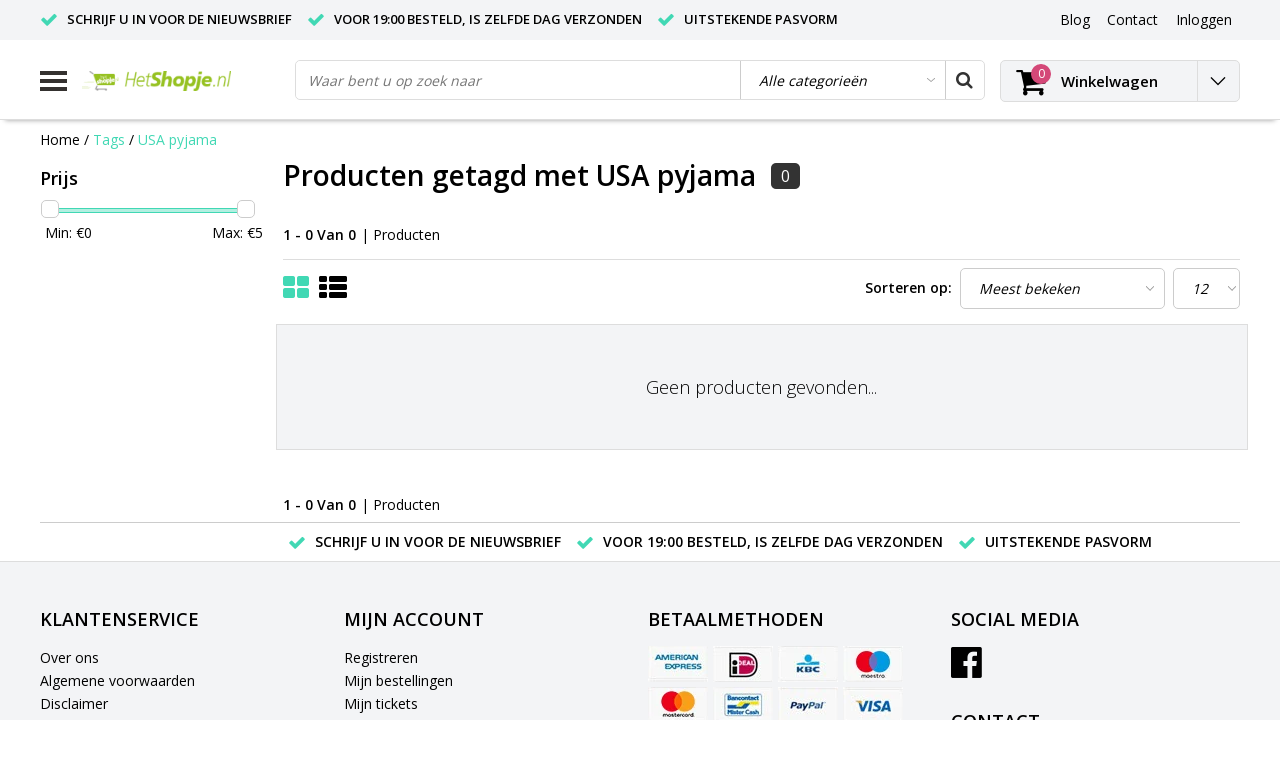

--- FILE ---
content_type: text/html;charset=utf-8
request_url: https://www.hetshopje.nl/tags/usa-pyjama/
body_size: 8568
content:
<!DOCTYPE html>
<html lang="nl">
  <head>
    <!--
    InStijl Media Ultimate Theme
    Theme by InStijl Media
    https://www.instijlmedia.nl
    
    If you are interested in our special offers or some customizaton, please contact us at info@instijlmedia.nl.
    -->
    <meta charset="utf-8"/>
<!-- [START] 'blocks/head.rain' -->
<!--

  (c) 2008-2026 Lightspeed Netherlands B.V.
  http://www.lightspeedhq.com
  Generated: 01-02-2026 @ 02:57:14

-->
<link rel="canonical" href="https://www.hetshopje.nl/tags/usa-pyjama/"/>
<link rel="alternate" href="https://www.hetshopje.nl/index.rss" type="application/rss+xml" title="Nieuwe producten"/>
<meta name="robots" content="noodp,noydir"/>
<meta name="google-site-verification" content="dl8dOLTVqpHlPFyenWmlrhIIhSk_J3j1GWE_Xdb5LyQ"/>
<meta property="og:url" content="https://www.hetshopje.nl/tags/usa-pyjama/?source=facebook"/>
<meta property="og:site_name" content="hetshopje.nl"/>
<meta property="og:title" content="USA pyjama"/>
<meta property="og:description" content="Bij ons kunt u terecht voor de leukste, pyjama&#039;s, rompers, boxershort en hebben de scherpste aanbiedingen voor nutrilon en speelgoed"/>
<script>
<!-- Global site tag (gtag.js) - Google Ads: 764809566 -->
<script async src="https://www.googletagmanager.com/gtag/js?id=AW-764809566"></script>
<script>
    window.dataLayer = window.dataLayer || [];
    function gtag(){dataLayer.push(arguments);}
    gtag('js', new Date());

    gtag('config', 'AW-764809566');
</script>

</script>
<!--[if lt IE 9]>
<script src="https://cdn.webshopapp.com/assets/html5shiv.js?2025-02-20"></script>
<![endif]-->
<!-- [END] 'blocks/head.rain' -->
        <title>USA pyjama | hetshopje.nl</title>
    <meta name="description" content="Bij ons kunt u terecht voor de leukste, pyjama&#039;s, rompers, boxershort en hebben de scherpste aanbiedingen voor nutrilon en speelgoed" />
    <meta name="keywords" content="USA, pyjama, lego, hetshopje, hetshopje.nl, hetshopje.be, shopje, nutrilon, bol.com partner, bol.com, politie pyjama,fun2wear, funderwear, grote maten, 3xl, 4xl, 5xl, 6xl, 7xl, 8xl" />
    <meta http-equiv="X-UA-Compatible" content="IE=Edge">
    <meta name="viewport" content="width=device-width">
    <meta name="apple-mobile-web-app-capable" content="yes">
    <meta name="apple-mobile-web-app-status-bar-style" content="black">
    <meta property="fb:app_id" content="966242223397117"/>
    <link rel="shortcut icon" href="https://cdn.webshopapp.com/shops/265324/themes/145355/assets/favicon.ico?20251121223043" type="image/x-icon" />

<link href='//fonts.googleapis.com/css?family=Open%20Sans:400,300,600' rel='stylesheet' type='text/css'>

<link rel="stylesheet" type="text/css" href="https://cdn.webshopapp.com/shops/265324/themes/145355/assets/stylesheet.css?20251231170303" />
<link rel="stylesheet" type="text/css" href="https://cdn.webshopapp.com/shops/265324/themes/145355/assets/general.css?20251231170303" />
<link rel="stylesheet" type="text/css" href="https://cdn.webshopapp.com/shops/265324/themes/145355/assets/settings.css?20251231170303" />
<link rel="stylesheet" type="text/css" href="https://cdn.webshopapp.com/shops/265324/themes/145355/assets/custom.css?20251231170303" />
<link rel="stylesheet" href="https://cdn.webshopapp.com/shops/265324/themes/145355/assets/responsive.css?20251231170303" />
<script type="text/javascript">
  var template = 'pages/collection.rain';
  var searchUrl = "https://www.hetshopje.nl/search/";
  var searchBar = 'cat';
  var filter_url = '1'
</script>  </head>
  <body class="body osx webkit">
        <div id="wrapper" class="wrapper">  
            <div id="resMenu">
  
  <div class="menu-text">
    <strong>Menu</strong>
  </div>
  
  <div id="resNavCloser">
    <span class="pe-7s-close"></span>
  </div>
  
  <div class="clear"></div>
  
  <div id="resNav">
    <div class="search-mobile-bar"></div>
    <ul>
            <li class="item">
        <a href="https://www.hetshopje.nl/persoonlijke-verzorging/" title="Persoonlijke verzorging">Persoonlijke verzorging</a>
                <span class="pe-7s-angle-down"></span>
        <ul>
                    <li class="item">
            <a href="https://www.hetshopje.nl/persoonlijke-verzorging/baby-verzorging/" title="Baby verzorging">Baby verzorging</a>
                      </li>
                    <li class="item">
            <a href="https://www.hetshopje.nl/persoonlijke-verzorging/beauty-en-verzorging/" title="Beauty en Verzorging">Beauty en Verzorging</a>
                      </li>
                  </ul>
              </li>
            <li class="item">
        <a href="https://www.hetshopje.nl/kinderkleding/" title="Kinderkleding">Kinderkleding</a>
                <span class="pe-7s-angle-down"></span>
        <ul>
                    <li class="item">
            <a href="https://www.hetshopje.nl/kinderkleding/slabbers/" title="Slabbers">Slabbers</a>
                      </li>
                    <li class="item">
            <a href="https://www.hetshopje.nl/kinderkleding/jongens-ondergoed/" title="Jongens ondergoed">Jongens ondergoed</a>
                      </li>
                    <li class="item">
            <a href="https://www.hetshopje.nl/kinderkleding/jongens-pyjamas/" title="Jongens pyjama&#039;s ">Jongens pyjama&#039;s </a>
                      </li>
                    <li class="item">
            <a href="https://www.hetshopje.nl/kinderkleding/meisjes-bigshirts/" title="Meisjes bigshirts">Meisjes bigshirts</a>
                      </li>
                    <li class="item">
            <a href="https://www.hetshopje.nl/kinderkleding/rompers/" title="Rompers">Rompers</a>
                      </li>
                    <li class="item">
            <a href="https://www.hetshopje.nl/kinderkleding/meisjes-ondergoed/" title="Meisjes ondergoed">Meisjes ondergoed</a>
                      </li>
                    <li class="item">
            <a href="https://www.hetshopje.nl/kinderkleding/meisjes-pyjamas/" title="Meisjes pyjama&#039;s">Meisjes pyjama&#039;s</a>
                      </li>
                    <li class="item">
            <a href="https://www.hetshopje.nl/kinderkleding/joggingpak-onesie/" title="Joggingpak / onesie">Joggingpak / onesie</a>
                      </li>
                    <li class="item">
            <a href="https://www.hetshopje.nl/kinderkleding/snuggle-bag/" title="Snuggle bag">Snuggle bag</a>
                      </li>
                    <li class="item">
            <a href="https://www.hetshopje.nl/kinderkleding/t-shirts/" title="T-shirts ">T-shirts </a>
                      </li>
                    <li class="item">
            <a href="https://www.hetshopje.nl/kinderkleding/formule-1-kleding-kinderen/" title="Formule 1 kleding kinderen">Formule 1 kleding kinderen</a>
                      </li>
                    <li class="item">
            <a href="https://www.hetshopje.nl/kinderkleding/paarden-kleding-voor-kinderen/" title="Paarden Kleding voor kinderen">Paarden Kleding voor kinderen</a>
                      </li>
                    <li class="item">
            <a href="https://www.hetshopje.nl/kinderkleding/meisjes-kleding/" title="Meisjes Kleding">Meisjes Kleding</a>
                      </li>
                  </ul>
              </li>
            <li class="item">
        <a href="https://www.hetshopje.nl/herenkleding/" title="Herenkleding">Herenkleding</a>
                <span class="pe-7s-angle-down"></span>
        <ul>
                    <li class="item">
            <a href="https://www.hetshopje.nl/herenkleding/boxershorts/" title="Boxershorts">Boxershorts</a>
                      </li>
                    <li class="item">
            <a href="https://www.hetshopje.nl/herenkleding/hemden/" title="Hemden ">Hemden </a>
                      </li>
                    <li class="item">
            <a href="https://www.hetshopje.nl/herenkleding/polos/" title="Polo&#039;s">Polo&#039;s</a>
                      </li>
                    <li class="item">
            <a href="https://www.hetshopje.nl/herenkleding/schoenen/" title="Schoenen">Schoenen</a>
                      </li>
                  </ul>
              </li>
            <li class="item">
        <a href="https://www.hetshopje.nl/dameskleding/" title="Dameskleding">Dameskleding</a>
                <span class="pe-7s-angle-down"></span>
        <ul>
                    <li class="item">
            <a href="https://www.hetshopje.nl/dameskleding/dames-boots/" title="Dames Boots">Dames Boots</a>
                      </li>
                    <li class="item">
            <a href="https://www.hetshopje.nl/dameskleding/dames-ondergoed/" title="Dames Ondergoed">Dames Ondergoed</a>
                      </li>
                    <li class="item">
            <a href="https://www.hetshopje.nl/dameskleding/sneaker-sokken/" title="Sneaker Sokken">Sneaker Sokken</a>
                      </li>
                  </ul>
              </li>
            <li class="item">
        <a href="https://www.hetshopje.nl/speelgoed/" title="Speelgoed">Speelgoed</a>
                <span class="pe-7s-angle-down"></span>
        <ul>
                    <li class="item">
            <a href="https://www.hetshopje.nl/speelgoed/puzzels/" title="Puzzels">Puzzels</a>
                      </li>
                    <li class="item">
            <a href="https://www.hetshopje.nl/speelgoed/school-en-tekenen/" title="School en Tekenen">School en Tekenen</a>
                      </li>
                    <li class="item">
            <a href="https://www.hetshopje.nl/speelgoed/kindertassen/" title="Kindertassen">Kindertassen</a>
                      </li>
                  </ul>
              </li>
            <li class="item">
        <a href="https://www.hetshopje.nl/koopjes/" title="Koopjes">Koopjes</a>
              </li>
            <li class="item">
        <a href="https://www.hetshopje.nl/verhuizen/" title="Verhuizen">Verhuizen</a>
                <span class="pe-7s-angle-down"></span>
        <ul>
                    <li class="item">
            <a href="https://www.hetshopje.nl/verhuizen/verhuismateriaal/" title="Verhuismateriaal  ">Verhuismateriaal  </a>
                      </li>
                    <li class="item">
            <a href="https://www.hetshopje.nl/verhuizen/verhuisdozen/" title="Verhuisdozen">Verhuisdozen</a>
                      </li>
                  </ul>
              </li>
            <li class="item">
        <a href="https://www.hetshopje.nl/dozen/" title="Dozen">Dozen</a>
                <span class="pe-7s-angle-down"></span>
        <ul>
                    <li class="item">
            <a href="https://www.hetshopje.nl/dozen/verpakkingsdozen/" title="Verpakkingsdozen">Verpakkingsdozen</a>
                      </li>
                  </ul>
              </li>
                  
            <li class="item">
        <a href="https://www.hetshopje.nl/brands/" title="Merken">Merken</a>
                <span class="pe-7s-angle-down"></span>
        <ul class="submenu no-subs">
                    <li class="item">
            <a href="https://www.hetshopje.nl/brands/anouk-michaela/" title="Anouk Michaela">Anouk Michaela</a>
          </li>
                    <li class="item">
            <a href="https://www.hetshopje.nl/brands/beat-my-boxer/" title="Beat My Boxer">Beat My Boxer</a>
          </li>
                    <li class="item">
            <a href="https://www.hetshopje.nl/brands/disney/" title="Disney">Disney</a>
          </li>
                    <li class="item">
            <a href="https://www.hetshopje.nl/brands/frogs-and-dogs/" title="Frogs and Dogs">Frogs and Dogs</a>
          </li>
                    <li class="item">
            <a href="https://www.hetshopje.nl/brands/fun2wear-2/" title="fun2wear">fun2wear</a>
          </li>
                    <li class="item">
            <a href="https://www.hetshopje.nl/brands/fun2wear/" title="Fun2Wear">Fun2Wear</a>
          </li>
                    <li class="item">
            <a href="https://www.hetshopje.nl/brands/funderwear-2/" title="Funderwear">Funderwear</a>
          </li>
                    <li class="item">
            <a href="https://www.hetshopje.nl/brands/funderwear/" title="Funderwear">Funderwear</a>
          </li>
                    <li class="item">
            <a href="https://www.hetshopje.nl/brands/genove/" title="Genove">Genove</a>
          </li>
                    <li class="item">
            <a href="https://www.hetshopje.nl/brands/tukk/" title="Tukk">Tukk</a>
          </li>
                  </ul>
              </li>
            
                  <li class="item blog">
        <a href="https://www.hetshopje.nl/blogs/de-leukste-pyjmas-voor-kinderen/" title="de leukste pyjma&#039;s voor kinderen">de leukste pyjma&#039;s voor kinderen</a>
                <span class="pe-7s-angle-down"></span>
        <ul>
                    <li class="item">
            <a href="https://www.hetshopje.nl/blogs/de-leukste-pyjmas-voor-kinderen/de-leukste-pyjamas-van-nederland/" title="De leukste pyjama&#039;s van nederland">De leukste pyjama&#039;s van nederland</a>
          </li>
                  </ul>
              </li>
            <li class="item blog">
        <a href="https://www.hetshopje.nl/blogs/formule-1-pyjama/" title="Formule 1 pyjama">Formule 1 pyjama</a>
                <span class="pe-7s-angle-down"></span>
        <ul>
                    <li class="item">
            <a href="https://www.hetshopje.nl/blogs/formule-1-pyjama/de-pyjama-van-een-coureur/" title="de pyjama van een coureur">de pyjama van een coureur</a>
          </li>
                    <li class="item">
            <a href="https://www.hetshopje.nl/blogs/formule-1-pyjama/formule-1-pyjama/" title="Formule 1 pyjama">Formule 1 pyjama</a>
          </li>
                  </ul>
              </li>
                </ul>
  </div>
</div>      <div class="container">
         
        <div id="topnav">
  <div class="colfull auto">
    <Div class="row">
      <div class="col-sm-9 col-lg-10 col-md-12 ">
        <div class="usp">
  <ul class="usp-list">
    <li class="usp-item">
      <i class="fa fa-check"></i>
      <span>Schrijf u in voor de nieuwsbrief </span>
    </li>
    <li class="usp-item">
      <i class="fa fa-check"></i>
      <span>Voor 19:00 besteld, is zelfde dag verzonden</span>
    </li>
    <li class="usp-item">
      <i class="fa fa-check"></i>
      <span>Uitstekende pasvorm</span>
    </li>
  </ul>
</div>
      </div>
      
            <div id="global" class="col-sm-3 col-lg-2">
        
                 
                
        <div class="dropdown">
          <ul class="unstyled-list">
                        <li class="blog">
              <a href="" onclick="" title="de leukste pyjma&#039;s voor kinderen">
                <span class="title">Blog</span>
              </a>
                            <ul class="">
                                <li class="">
                  <a href="https://www.hetshopje.nl/blogs/de-leukste-pyjmas-voor-kinderen/de-leukste-pyjamas-van-nederland/" title="De leukste pyjama&#039;s van nederland">De leukste pyjama&#039;s van nederland</a>
                </li>
                              </ul>
                          </li>
                        <li class="blog">
              <a href="" onclick="" title="Formule 1 pyjama">
                <span class="title">Blog</span>
              </a>
                            <ul class="">
                                <li class="">
                  <a href="https://www.hetshopje.nl/blogs/formule-1-pyjama/de-pyjama-van-een-coureur/" title="de pyjama van een coureur">de pyjama van een coureur</a>
                </li>
                                <li class="">
                  <a href="https://www.hetshopje.nl/blogs/formule-1-pyjama/formule-1-pyjama/" title="Formule 1 pyjama">Formule 1 pyjama</a>
                </li>
                              </ul>
                          </li>
                      </ul>
        </div>
        <div class="link">
          <ul>
            <li>
              <a href="https://www.hetshopje.nl/service/" onclick="">
                <span class="title">Contact</span>
              </a>
            </li>
          </ul>
        </div>
        <div class="dropdown">
          <ul>
            <li>
              <a href="" onclick="">
                <span class="title">Inloggen</span>
              </a>
              <div class="account submenu border-box unstyled-list">
                                <div class="login-header">
                  <strong>Mijn account</strong>
                </div>
                                <div class="login-content">
                                    <div id="login">
                    <form action="https://www.hetshopje.nl/account/loginPost/" method="post" id="form_login">
                      <input type="hidden" name="key" value="c01ab1ad4b9888c816b21820479a3808" />
                      <div class="login-input">
                        <input type="hidden" name="type" value="login" />
                        <input type="text" name="email" placeholder="E-mail" onfocus="if(this.value=='E-mail'){this.value='';};" class="cat-myacc" />
                        <input type="password" class="cat-myacc" name="password" placeholder="Wachtwoord" onfocus="if(this.value=='Wachtwoord'){this.value='';};" />
                      </div>
                      <div class="account-buttons">
                        <div class="btn btn-default reg-acc">
                          <a href="#" onclick="$('#form_login').submit();" title="Inloggen">Inloggen </a>
                        </div>
                        <div class="register">
                          <strong>Nieuwe klant?</strong>
                          <div class="btn btn-default new-acc">
                            <a href="https://www.hetshopje.nl/account/" title="Registreren" rel="nofollow">Registreren</a>
                          </div>
                          <div class="clear"></div>
                        </div>
                      </div>
                    </form>
                  </div>
                                  </div>
              </div>
            </li>
          </ul>
        </div>
      </div>
          </div>   
  </div>
</div><header id="header" class="header header-pages topnav-active">
  <div class="colfull auto">
    <div class="header-content">
      <div id="logo" class="col-xsm-2 col-lg-3 col-md-3 col-sd-12">
        
        <div id="resNavOpener" class="menuIcon table-cell">
          <div class="buttonContainer">
            <div class="miniBar"></div>
            <div class="miniBar middle"></div>
            <div class="miniBar"></div>
          </div>
          
                    <div class="nav-menu">
            <nav class="navigation">
  <div class="nav nav-container">
    <div class="nav-title-box">
      <strong>Categorieën</strong>
    </div>
    <div class="navbar">
      <ul class="nav">
                <li class="item">
          <a href="https://www.hetshopje.nl/persoonlijke-verzorging/" title="Persoonlijke verzorging" class="itemlink">
            <span class="title">Persoonlijke verzorging</span>
            <i class="pe-7s-angle-right"></i>          </a>
          
                                                  <div class="subnav nav-dropdown">                    <ul class="menu-row">
                                                <li class="1 subitem">
            <a href="https://www.hetshopje.nl/persoonlijke-verzorging/baby-verzorging/" title="Baby verzorging" class="subitemlink">
              <span class="title">Baby verzorging</span>
                          </a>
                        </li>
                                                            <li class="2 subitem">
            <a href="https://www.hetshopje.nl/persoonlijke-verzorging/beauty-en-verzorging/" title="Beauty en Verzorging" class="subitemlink">
              <span class="title">Beauty en Verzorging</span>
                          </a>
                        </li>
                                                </ul>
                        </div>
                        </li>
                    <li class="item">
          <a href="https://www.hetshopje.nl/kinderkleding/" title="Kinderkleding" class="itemlink">
            <span class="title">Kinderkleding</span>
            <i class="pe-7s-angle-right"></i>          </a>
          
                                                  <div class="subnav nav-dropdown">                    <ul class="menu-row">
                                                <li class="1 subitem">
            <a href="https://www.hetshopje.nl/kinderkleding/slabbers/" title="Slabbers" class="subitemlink">
              <span class="title">Slabbers</span>
                          </a>
                        </li>
                                                            <li class="2 subitem">
            <a href="https://www.hetshopje.nl/kinderkleding/jongens-ondergoed/" title="Jongens ondergoed" class="subitemlink">
              <span class="title">Jongens ondergoed</span>
                          </a>
                        </li>
                                                            <li class="3 subitem">
            <a href="https://www.hetshopje.nl/kinderkleding/jongens-pyjamas/" title="Jongens pyjama&#039;s " class="subitemlink">
              <span class="title">Jongens pyjama&#039;s </span>
                          </a>
                        </li>
                                                </ul>
                      <ul class="menu-row">
                                                <li class="4 subitem">
            <a href="https://www.hetshopje.nl/kinderkleding/meisjes-bigshirts/" title="Meisjes bigshirts" class="subitemlink">
              <span class="title">Meisjes bigshirts</span>
                          </a>
                        </li>
                                                            <li class="5 subitem">
            <a href="https://www.hetshopje.nl/kinderkleding/rompers/" title="Rompers" class="subitemlink">
              <span class="title">Rompers</span>
                          </a>
                        </li>
                                                            <li class="6 subitem">
            <a href="https://www.hetshopje.nl/kinderkleding/meisjes-ondergoed/" title="Meisjes ondergoed" class="subitemlink">
              <span class="title">Meisjes ondergoed</span>
                          </a>
                        </li>
                                                </ul>
                      <ul class="menu-row">
                                                <li class="7 subitem">
            <a href="https://www.hetshopje.nl/kinderkleding/meisjes-pyjamas/" title="Meisjes pyjama&#039;s" class="subitemlink">
              <span class="title">Meisjes pyjama&#039;s</span>
                          </a>
                        </li>
                                                            <li class="8 subitem">
            <a href="https://www.hetshopje.nl/kinderkleding/joggingpak-onesie/" title="Joggingpak / onesie" class="subitemlink">
              <span class="title">Joggingpak / onesie</span>
                          </a>
                        </li>
                                                            <li class="9 subitem">
            <a href="https://www.hetshopje.nl/kinderkleding/snuggle-bag/" title="Snuggle bag" class="subitemlink">
              <span class="title">Snuggle bag</span>
                          </a>
                        </li>
                                                </ul>
                      <ul class="menu-row">
                                                <li class="10 subitem">
            <a href="https://www.hetshopje.nl/kinderkleding/t-shirts/" title="T-shirts " class="subitemlink">
              <span class="title">T-shirts </span>
                          </a>
                        </li>
                                                            <li class="11 subitem">
            <a href="https://www.hetshopje.nl/kinderkleding/formule-1-kleding-kinderen/" title="Formule 1 kleding kinderen" class="subitemlink">
              <span class="title">Formule 1 kleding kinderen</span>
                          </a>
                        </li>
                                                                                    <li class="subitem subitem">
              <a href="https://www.hetshopje.nl/kinderkleding/" title="Kinderkleding" class="subitemlink">
                <span class="title italic">Alle kinderkleding</span>
              </a>
            </li>
                        </ul>
                        </div>
                        </li>
                    <li class="item">
          <a href="https://www.hetshopje.nl/herenkleding/" title="Herenkleding" class="itemlink">
            <span class="title">Herenkleding</span>
            <i class="pe-7s-angle-right"></i>          </a>
          
                                                  <div class="subnav nav-dropdown">                    <ul class="menu-row">
                                                <li class="1 subitem">
            <a href="https://www.hetshopje.nl/herenkleding/boxershorts/" title="Boxershorts" class="subitemlink">
              <span class="title">Boxershorts</span>
                          </a>
                        </li>
                                                            <li class="2 subitem">
            <a href="https://www.hetshopje.nl/herenkleding/hemden/" title="Hemden " class="subitemlink">
              <span class="title">Hemden </span>
                          </a>
                        </li>
                                                            <li class="3 subitem">
            <a href="https://www.hetshopje.nl/herenkleding/polos/" title="Polo&#039;s" class="subitemlink">
              <span class="title">Polo&#039;s</span>
                          </a>
                        </li>
                                                </ul>
                      <ul class="menu-row">
                                                <li class="4 subitem">
            <a href="https://www.hetshopje.nl/herenkleding/schoenen/" title="Schoenen" class="subitemlink">
              <span class="title">Schoenen</span>
                          </a>
                        </li>
                                                </ul>
                        </div>
                        </li>
                    <li class="item">
          <a href="https://www.hetshopje.nl/dameskleding/" title="Dameskleding" class="itemlink">
            <span class="title">Dameskleding</span>
            <i class="pe-7s-angle-right"></i>          </a>
          
                                                  <div class="subnav nav-dropdown">                    <ul class="menu-row">
                                                <li class="1 subitem">
            <a href="https://www.hetshopje.nl/dameskleding/dames-boots/" title="Dames Boots" class="subitemlink">
              <span class="title">Dames Boots</span>
                          </a>
                        </li>
                                                            <li class="2 subitem">
            <a href="https://www.hetshopje.nl/dameskleding/dames-ondergoed/" title="Dames Ondergoed" class="subitemlink">
              <span class="title">Dames Ondergoed</span>
                          </a>
                        </li>
                                                            <li class="3 subitem">
            <a href="https://www.hetshopje.nl/dameskleding/sneaker-sokken/" title="Sneaker Sokken" class="subitemlink">
              <span class="title">Sneaker Sokken</span>
                          </a>
                        </li>
                                                </ul>
                        </div>
                        </li>
                    <li class="item">
          <a href="https://www.hetshopje.nl/speelgoed/" title="Speelgoed" class="itemlink">
            <span class="title">Speelgoed</span>
            <i class="pe-7s-angle-right"></i>          </a>
          
                                                  <div class="subnav nav-dropdown">                    <ul class="menu-row">
                                                <li class="1 subitem">
            <a href="https://www.hetshopje.nl/speelgoed/puzzels/" title="Puzzels" class="subitemlink">
              <span class="title">Puzzels</span>
                          </a>
                        </li>
                                                            <li class="2 subitem">
            <a href="https://www.hetshopje.nl/speelgoed/school-en-tekenen/" title="School en Tekenen" class="subitemlink">
              <span class="title">School en Tekenen</span>
                          </a>
                        </li>
                                                            <li class="3 subitem">
            <a href="https://www.hetshopje.nl/speelgoed/kindertassen/" title="Kindertassen" class="subitemlink">
              <span class="title">Kindertassen</span>
                          </a>
                        </li>
                                                </ul>
                        </div>
                        </li>
                    <li class="item">
          <a href="https://www.hetshopje.nl/koopjes/" title="Koopjes" class="itemlink">
            <span class="title">Koopjes</span>
                      </a>
          
                      </li>
                    <li class="item">
          <a href="https://www.hetshopje.nl/verhuizen/" title="Verhuizen" class="itemlink">
            <span class="title">Verhuizen</span>
            <i class="pe-7s-angle-right"></i>          </a>
          
                                                  <div class="subnav nav-dropdown">                    <ul class="menu-row">
                                                <li class="1 subitem">
            <a href="https://www.hetshopje.nl/verhuizen/verhuismateriaal/" title="Verhuismateriaal  " class="subitemlink">
              <span class="title">Verhuismateriaal  </span>
                          </a>
                        </li>
                                                            <li class="2 subitem">
            <a href="https://www.hetshopje.nl/verhuizen/verhuisdozen/" title="Verhuisdozen" class="subitemlink">
              <span class="title">Verhuisdozen</span>
                          </a>
                        </li>
                                                </ul>
                        </div>
                        </li>
                    <li class="item">
          <a href="https://www.hetshopje.nl/dozen/" title="Dozen" class="itemlink">
            <span class="title">Dozen</span>
            <i class="pe-7s-angle-right"></i>          </a>
          
                                                  <div class="subnav nav-dropdown">                    <ul class="menu-row">
                                                <li class="1 subitem">
            <a href="https://www.hetshopje.nl/dozen/verpakkingsdozen/" title="Verpakkingsdozen" class="subitemlink">
              <span class="title">Verpakkingsdozen</span>
                          </a>
                        </li>
                                                </ul>
                        </div>
                        </li>
                                		        		        		            </ul>
            </div>
            </div>
            </nav>          </div>
                  </div>
        
        <div class="logo table-cell">
          <a href="https://www.hetshopje.nl/" alt="hetshopje.nl">
                        <img src="https://cdn.webshopapp.com/shops/265324/themes/145355/assets/logo.png?20251121223043" alt="logo" class="img-responsive" />
                      </a>
        </div>
        
        <div class="cart-button">
          <a href="https://www.hetshopje.nl/cart/" title="Winkelwagen">
            <div class="cart-icon">
              <i class="fa fa-shopping-cart" aria-hidden="true"></i>
              <span class="cart-count">0</span>
            </div>
          </a>
        </div>
        
      </div>
      <div id="search" class="col-xsm-6 col-lg-7 col-md-7 col-sd-12">
        <div class="searchnav cat">
          <form action="https://www.hetshopje.nl/search/" method="get" id="formSearch">
            <input type="search" name="q" autocomplete="off" value="" placeholder="Waar bent u op zoek naar"/>
                        <select onchange="cat();">
              <option value="https://www.hetshopje.nl/search/" selected>Alle categorieën</option>
                            <option value="https://www.hetshopje.nl/persoonlijke-verzorging/" class="cat-7382264">Persoonlijke verzorging</option>
                            <option value="https://www.hetshopje.nl/kinderkleding/" class="cat-7379321">Kinderkleding</option>
                            <option value="https://www.hetshopje.nl/herenkleding/" class="cat-7381760">Herenkleding</option>
                            <option value="https://www.hetshopje.nl/dameskleding/" class="cat-7381763">Dameskleding</option>
                            <option value="https://www.hetshopje.nl/speelgoed/" class="cat-7381766">Speelgoed</option>
                            <option value="https://www.hetshopje.nl/koopjes/" class="cat-7382270">Koopjes</option>
                            <option value="https://www.hetshopje.nl/verhuizen/" class="cat-10640774">Verhuizen</option>
                            <option value="https://www.hetshopje.nl/dozen/" class="cat-11972217">Dozen</option>
                          </select>
                        <i onclick="$('#formSearch').submit();" title="Zoeken" class="fa fa-search"></i>
            <div class="autocomplete">
                            <div class="title-box all">
                <span>Alle categorieën</span>
              </div>
                            <div class="products products-livesearch clear"></div>
              <div class="notfound">Geen producten gevonden...</div>
              <div class="more clear"><a class="item-add-btn livesearch" href="https://www.hetshopje.nl/search/">Bekijk alle resultaten <span>(0)</span></a></div>
            </div>
          </form>
        </div>
        
              </div>
      <div id="cart" class="col-xsm-2 col-lg-2 col-md-2">
        <div class="cart-vertical">
          <div class="cart-button">
            <a href="https://www.hetshopje.nl/cart/" title="Winkelwagen">
              <div class="cart-icon">
                <i class="fa fa-shopping-cart" aria-hidden="true"></i>
                <span class="cart-count">0</span>
              </div>
              <strong>Winkelwagen</strong>
            </a>
            
            
            
            <div class="dropdown cart-dropdown">
              <ul>
                <li>
                  <a href="" onclick="" class="cart-icon-arrow no-transistion">
                    <i class="pe-7s-angle-down" aria-hidden="true"></i>
                  </a>
                                      <div class="submenu subright unstyled-list empty-cart">
                      <div class="cart-title">Winkelwagen<span class="items">0 Producten</span></div>
                      <div class="cart-content">U heeft geen artikelen in uw winkelwagen</div>
                    </div>
                                      </li>
                  </ul>
                  </div>
                </div>
                  
                </div>
                </div>
                </div>
                </div>
                </header>        <main id="main" class="page">
                    <div class="colfull auto">
                        <div class="row">
      
  <div class="breadcrumbs col-sm-12"> 
    <a href="https://www.hetshopje.nl/" title="Home" class="crumb">Home</a> 
        / <a href="https://www.hetshopje.nl/tags/" class="crumb active">Tags</a>
        / <a href="https://www.hetshopje.nl/tags/usa-pyjama/" class="crumb active">USA pyjama</a>
      </div> 
      <div id="sidebar" class="col-xsm-2 col-lg-12">
    <div class="filter-button">
      <div class="btn btn-filter">
        <a href="" onclick="return false" title="Filter">
          <span>Filters</span>
        </a>
      </div>
      <div class="filter-sidebar">
        <div class="sidebar">
  
   
  <div class="categories widget">
                                                                                                                                          </div>
      
<div class="filter-container">
  <div class="filters">
    
    <form action="https://www.hetshopje.nl/tags/usa-pyjama/" method="get" id="filter_form" class="filter_form">
      <input type="hidden" name="max" value="5" class="filter_form_max" />
      <input type="hidden" name="min" value="0" class="filter_form_min" />
      <input type="hidden" name="mode" value="grid" class="filter_form_mode" />
      <input type="hidden" name="limit" value="12" class="filter_form_limit" />
      <input type="hidden" value="1" id="totalpages" />
      
            
            
            <div class="prices widget">
        <div class="title-box">
          <strong>Prijs</strong>
          <div class="clear"></div>
        </div>
        
        <div class="price-filter">
          <div class="filter-slider">
            <div id="collection-filter-price"></div>
          </div>
          <div class="price-filter-range clear">
            <div class="min">Min: €<span>0</span></div>
            <div class="max">Max: €<span>5</span></div>
          </div>
        </div>
      </div>
            
      
      <div class="clear"></div>
      
    </form>
    
  </div>
</div>
      <div class="feedback-widget">
    </div>
    
    </div>      </div>
    </div>
  </div>
    
  <div id="collection" class="col-xsm-8 col-lg-12">
    
    <div class="title-box"> 
      <h1 class="collection-title">Producten getagd met USA pyjama</h1>
      <div class="title-label">
        <span>0</span>
      </div>
      <div class="clear"></div>
    </div> 
    
            <div class="pagination">
      <div class="row">
        
        <div class="products-pager col-sm-3 col-md-12">
          <div class="pager-counts">
            <strong class="left">
              1 - 0
              Van 0
            </strong>
          </div>
          <div class="pager-limits">
            <span> | Producten</span>
          </div>
        </div>
        
                        
      </div>
    </div>
            <form action="https://www.hetshopje.nl/tags/usa-pyjama/" method="get" id="filter_form2">
      <input type="hidden" name="mode" value="grid" class="filter_form_mode" />
      <div class="col-sm-6 col-lg-4 mode">
        <div class="modes">
          <ul>
                        <li class="grid"><a class=" active" href="https://www.hetshopje.nl/tags/usa-pyjama/" title="Foto-tabel"><i class="fa fa-th-large"></i></a></li>
                        <li class="list"><a class="" href="https://www.hetshopje.nl/tags/usa-pyjama/?mode=list" title="Lijst"><i class="fa fa-th-list"></i></a></li>
                      </ul>
        </div>
      </div>
      <div class="col-sm-6 col-lg-8 sort">
        <div class="row">
          <div class="col-sm-5 sort-by">
            <strong class="sort-title">Sorteren op:</strong>
          </div>
          <div class="col-sm-5 col-md-8 col-sd-12 sort">
            <div class="sort-input">
              <select name="sort" onchange="$('#filter_form2').submit();">
                                <option value="popular" fil-url="https://www.hetshopje.nl/tags/usa-pyjama/?sort%5Bid%5D=popular&amp;sort%5Btitle%5D=Meest+bekeken" selected disabled selected="selected">Meest bekeken</option>
                                <option value="newest" fil-url="https://www.hetshopje.nl/tags/usa-pyjama/?sort%5Bid%5D=newest&amp;sort%5Btitle%5D=Nieuwste+producten">Nieuwste producten</option>
                                <option value="lowest" fil-url="https://www.hetshopje.nl/tags/usa-pyjama/?sort%5Bid%5D=lowest&amp;sort%5Btitle%5D=Laagste+prijs">Laagste prijs</option>
                                <option value="highest" fil-url="https://www.hetshopje.nl/tags/usa-pyjama/?sort%5Bid%5D=highest&amp;sort%5Btitle%5D=Hoogste+prijs">Hoogste prijs</option>
                                <option value="asc" fil-url="https://www.hetshopje.nl/tags/usa-pyjama/?sort%5Bid%5D=asc&amp;sort%5Btitle%5D=Naam+oplopend">Naam oplopend</option>
                                <option value="desc" fil-url="https://www.hetshopje.nl/tags/usa-pyjama/?sort%5Bid%5D=desc&amp;sort%5Btitle%5D=Naam+aflopend">Naam aflopend</option>
                              </select>
            </div>
          </div>
                    <div class="col-sm-2 col-md-4 col-sd-12 limit">
            <div class="sort-input">
              <select name="limit" onchange="document.location=$(this).find(':selected').attr('limit-url')">
                                <option value="4" limit-url="https://www.hetshopje.nl/tags/usa-pyjama/?limit=4">4</option>
                                <option value="8" limit-url="https://www.hetshopje.nl/tags/usa-pyjama/?limit=8">8</option>
                                <option value="12" limit-url="https://www.hetshopje.nl/tags/usa-pyjama/" selected disabled selected="selected">12</option>
                                <option value="16" limit-url="https://www.hetshopje.nl/tags/usa-pyjama/?limit=16">16</option>
                                <option value="24" limit-url="https://www.hetshopje.nl/tags/usa-pyjama/?limit=24">24</option>
                                <option value="32" limit-url="https://www.hetshopje.nl/tags/usa-pyjama/?limit=32">32</option>
                                <option value="40" limit-url="https://www.hetshopje.nl/tags/usa-pyjama/?limit=40">40</option>
                                <option value="50" limit-url="https://www.hetshopje.nl/tags/usa-pyjama/?limit=50">50</option>
                                <option value="100" limit-url="https://www.hetshopje.nl/tags/usa-pyjama/?limit=100">100</option>
                              </select>
            </div>
          </div>
                  </div>
      </div>
    </form>
        
    <div id="products">
      <div class="products grid">
                <div class="row">
          <div class="no-products-found">Geen producten gevonden...</div>
        </div>
          
      </div>
    </div>
    
        <div class="pagination">
      <div class="row">
                <div class="products-pager col-sm-3 col-md-12">
          <div class="pager-counts">
            <strong class="left">
              1 - 0
              Van 0
            </strong>
          </div>
          <div class="pager-limits">
            <span> | Producten</span>
          </div>
        </div>
                
                        
      </div>
    </div>
        
      </div> 
</div> 
<script>
  var request_url = "https://www.hetshopje.nl/tags/usa-pyjama/?";
  var page_title = "Producten getagd met USA pyjama";
</script>
<script type="text/javascript" src="https://cdn.webshopapp.com/shops/265324/themes/145355/assets/jquery-3-1-1-min.js?20251231170303"></script>
<script type="text/javascript" src="https://cdn.webshopapp.com/shops/265324/themes/145355/assets/owl-carousel-min.js?20251231170303"></script>
<script type="text/javascript" src="https://cdn.webshopapp.com/shops/265324/themes/145355/assets/jquery-ui-min.js?20251231170303"></script>
<script type="text/javascript">
  jQuery(".widget ul li a.show-more").click(function(e){
    jQuery(this).closest('.widget ul').find('li.hide').slideToggle();
  });
</script>
<script type="text/javascript">
  $('#filter_form .modes li').click(function(){
    var id = $(this).attr('class');
    
    $('#filter_form input[name="mode"]').val(id);
    $(this).closest('form').submit();
    return false;
  });
  $('#filter_form .brands input[type="radio"]').on("click",function(){
    jQuery(" .brands").find("li.selected").removeClass("selected");
    jQuery(this).closest("li, .sidebar-filter-item").addClass("selected");
    instijl();
  });
  
</script>
<script type="text/javascript">  
  $(".filters #collection-filter-price").slider({
    range: true,
    min: 0,
                                                max: 5,
                                                values: [0, 5],
                                                step: 1,
                                                slide: function( event, ui){
    $('.price-filter-range .min span').html(ui.values[0]);
  $('.price-filter-range .max span').html(ui.values[1]);
  
  $('.filter_form_min').val(ui.values[0]);
  $('.filter_form_max').val(ui.values[1]);
  },
    stop: function(event, ui){
    instijl();
  }
    
    });
</script>
<script type="text/javascript">
  $('#filter_form .custom-filters input[type="checkbox"]').on("click",function(){
    jQuery(this).closest(".sidebar-filter-item").toggleClass("selected");
  });
  
  $('#filter_form input, #filter_form select').not("#filter_form #FilterBrands input").change(function(){
    instijl();
  });
</script>
          </div>
        </main>
        <div id="footer-usp" class="colfull auto">
  <div class="footer-usp">
    <div class="col-xsm-8 col-md-6 col-es-12 right">
      <div class="usp">
  <ul class="usp-list">
    <li class="usp-item">
      <i class="fa fa-check"></i>
      <span>Schrijf u in voor de nieuwsbrief </span>
    </li>
    <li class="usp-item">
      <i class="fa fa-check"></i>
      <span>Voor 19:00 besteld, is zelfde dag verzonden</span>
    </li>
    <li class="usp-item">
      <i class="fa fa-check"></i>
      <span>Uitstekende pasvorm</span>
    </li>
  </ul>
</div>
    </div>
  </div>
</div>
<footer id="footer" class="">
  
    <div id="footer-bottom">
    <div class="colfull auto">
      <div class="footer-content row">
        <div class="footer-border">
          
          <div class="footer-block col-sm-3 col-lg-4 col-md-4 col-sd-6 col-es-12">
            <div class="block-box footer-links">
              <div class="title-box">
                <strong class="text">Klantenservice</strong>
                <i class="pe-7s-angle-down"></i>
              </div>
              <div class="content-box">
                <div class="contacts">
                  <ul>
                                        <li class="contact"><a href="https://www.hetshopje.nl/service/about/" title="Over ons">Over ons</a></li>
                                        <li class="contact"><a href="https://www.hetshopje.nl/service/general-terms-conditions/" title="Algemene voorwaarden">Algemene voorwaarden</a></li>
                                        <li class="contact"><a href="https://www.hetshopje.nl/service/disclaimer/" title="Disclaimer">Disclaimer</a></li>
                                        <li class="contact"><a href="https://www.hetshopje.nl/service/privacy-policy/" title="Privacy Policy">Privacy Policy</a></li>
                                        <li class="contact"><a href="https://www.hetshopje.nl/service/payment-methods/" title="Betaalmethoden">Betaalmethoden</a></li>
                                        <li class="contact"><a href="https://www.hetshopje.nl/service/shipping-returns/" title="Verzenden &amp; retourneren">Verzenden &amp; retourneren</a></li>
                                        <li class="contact"><a href="https://www.hetshopje.nl/service/" title="Klantenservice">Klantenservice</a></li>
                                        <li><a class="rss-feed" href="https://www.hetshopje.nl/index.rss" title="RSS-feed">RSS-feed</a></li>
                  </ul>
                </div>
              </div>
            </div>
          </div>
          
          <div class="footer-block col-sm-3 col-lg-4 col-md-4 col-sd-6 col-es-12">
            <div class="block-box footer-links my-account">
              <div class="title-box">
                <strong class="text">Mijn account</strong>
                <i class="pe-7s-angle-down"></i>
              </div>
              <div class="content-box">
                <ul>
                                    <li><a href="https://www.hetshopje.nl/account/" title="Registreren">Registreren</a></li>
                                    <li><a href="https://www.hetshopje.nl/account/orders/" title="Mijn bestellingen">Mijn bestellingen</a></li>
                  <li><a href="https://www.hetshopje.nl/account/tickets/" title="Mijn tickets">Mijn tickets</a></li>
                  <li><a href="https://www.hetshopje.nl/account/wishlist/" title="Mijn verlanglijst">Mijn verlanglijst</a></li>
                                  </ul>
              </div>
            </div>
                      </div>
          
          <div class="footer-block col-sm-3 col-lg-4 col-md-4 col-sd-12 col-es-12">
            <div class="block-box col-sd-6 col-es-12">
              <div class="title-box">
                <strong class="text">Betaalmethoden</strong>
                <i class="pe-7s-angle-down"></i>
              </div>
              <div class="content-box">
                <div class="payments">
                  <ul>
                                        <li class="payment icon-payment-americanexpress">
                      <a href="https://www.hetshopje.nl/service/payment-methods/" title="American Express">
                        <span></span>
                      </a>
                    </li>
                                        <li class="payment icon-payment-ideal">
                      <a href="https://www.hetshopje.nl/service/payment-methods/" title="iDEAL">
                        <span></span>
                      </a>
                    </li>
                                        <li class="payment icon-payment-kbc">
                      <a href="https://www.hetshopje.nl/service/payment-methods/" title="KBC">
                        <span></span>
                      </a>
                    </li>
                                        <li class="payment icon-payment-maestro">
                      <a href="https://www.hetshopje.nl/service/payment-methods/" title="Maestro">
                        <span></span>
                      </a>
                    </li>
                                        <li class="payment icon-payment-mastercard">
                      <a href="https://www.hetshopje.nl/service/payment-methods/" title="MasterCard">
                        <span></span>
                      </a>
                    </li>
                                        <li class="payment icon-payment-mistercash">
                      <a href="https://www.hetshopje.nl/service/payment-methods/" title="Bancontact / Mister Cash">
                        <span></span>
                      </a>
                    </li>
                                        <li class="payment icon-payment-paypal">
                      <a href="https://www.hetshopje.nl/service/payment-methods/" title="PayPal">
                        <span></span>
                      </a>
                    </li>
                                        <li class="payment icon-payment-visa">
                      <a href="https://www.hetshopje.nl/service/payment-methods/" title="Visa">
                        <span></span>
                      </a>
                    </li>
                                      </ul>
                </div>
              </div>
            </div>
                        <div class="block-box col-sd-6 col-es-12">
              <div class="title-box">
                <strong class="text">Verzending</strong>
                <i class="pe-7s-angle-down"></i>
              </div>
              <div class="content-box">
                                <div class="shipping">
                  <a href="https://www.hetshopje.nl/service/shipping-returns/" title="Verzending">
                    <img src="https://cdn.webshopapp.com/shops/265324/themes/145355/assets/shipping-1.jpg?20251121223043" alt="" width="30" />
                  </a>
                </div>
                                                <div class="shipping">
                  <a href="https://www.hetshopje.nl/service/shipping-returns/" title="Verzending">
                    <img src="https://cdn.webshopapp.com/shops/265324/themes/145355/assets/shipping-2.jpg?20251231170303" alt="" width="30" />
                  </a>
                </div>
                                                <div class="shipping">
                  <a href="https://www.hetshopje.nl/service/shipping-returns/" title="Verzending">
                    <img src="https://cdn.webshopapp.com/shops/265324/themes/145355/assets/shipping-3.jpg?20251231170303" alt="" width="30" />
                  </a>
                </div>
                              </div>
            </div>
                      </div>
          <div class="footer-block footer-last col-sm-3 col-lg-12 col-sd-12">
            <div class="row">
              <div class="block-box col-lg-8 col-md-8 col-sd-6 col-es-12">
                <div class="title-box">
                  <strong class="text">Social media</strong>
                  <i class="pe-7s-angle-down"></i>
                </div>
                <div class="content-box">
                  <div class="socials">
                    <ul>
                      <li><a href="https://www.facebook.com/hetshopje" class="social-icon" title="Facebook hetshopje.nl" target="_blank"><i class="fa fa-facebook-official" aria-hidden="true"></i></a></li>                                                                                                                                                                                                    </ul>
                  </div>
                </div>
              </div>
              <div class="block-box footer-links col-lg-4 col-md-4 col-sd-6 col-es-12">
                <div class="title-box">
                  <strong class="text">Contact</strong>
                  <i class="pe-7s-angle-down"></i>
                </div>
                <div class="content-box">
                  <ul>
                    <li>www.hetshopje.nl</li>
                    <li>Wij staan klaar voor al uw vragen!</li>
                    <li><a href="/cdn-cgi/l/email-protection#3851565e5778505d4c4b505748525d165654" title="email"><span class="__cf_email__" data-cfemail="630a0d050c230b0617100b0c1309064d0d0f">[email&#160;protected]</span></a></li>
                    <li><a href="tel:010 501 10 73" title="phone">010 501 10 73</a></li>
                  </ul>
                </div>
              </div>
            </div>
            
          </div>
        </div>
      </div>
    </div>
  </div>
</footer>
<div id="copyright">
  <div class="colfull auto text-center clear">
    © Copyright 2026 hetshopje.nl 
        Powered by
        <a href="https://www.lightspeedhq.nl/" title="Lightspeed" target="_blank">Lightspeed</a>
         <p class="themeby">All rights reserved by <a href="http://www.instijlmedia.nl" title="InStijl Media Futurelife" target="_blank">InStijl Media</a></p>
      </div>
</div>
      </div>
    </div>
    <link rel="stylesheet" href="https://cdn.webshopapp.com/shops/265324/themes/145355/assets/jquery-fancybox-min.css?20251231170303" />
    <link rel="stylesheet" type="text/css" href="https://cdn.webshopapp.com/shops/265324/themes/145355/assets/font-awesome-min.css?20251231170303" />
            <script data-cfasync="false" src="/cdn-cgi/scripts/5c5dd728/cloudflare-static/email-decode.min.js"></script><script type="text/javascript" src="https://cdn.webshopapp.com/shops/265324/themes/145355/assets/collection.js?20251231170303"></script>
                                 <!-- [START] 'blocks/body.rain' -->
<script>
(function () {
  var s = document.createElement('script');
  s.type = 'text/javascript';
  s.async = true;
  s.src = 'https://www.hetshopje.nl/services/stats/pageview.js';
  ( document.getElementsByTagName('head')[0] || document.getElementsByTagName('body')[0] ).appendChild(s);
})();
</script>
  
<!-- Global site tag (gtag.js) - Google Analytics -->
<script async src="https://www.googletagmanager.com/gtag/js?id=UA-18749123-1"></script>
<script>
    window.dataLayer = window.dataLayer || [];
    function gtag(){dataLayer.push(arguments);}

        gtag('consent', 'default', {"ad_storage":"denied","ad_user_data":"denied","ad_personalization":"denied","analytics_storage":"denied","region":["AT","BE","BG","CH","GB","HR","CY","CZ","DK","EE","FI","FR","DE","EL","HU","IE","IT","LV","LT","LU","MT","NL","PL","PT","RO","SK","SI","ES","SE","IS","LI","NO","CA-QC"]});
    
    gtag('js', new Date());
    gtag('config', 'UA-18749123-1', {
        'currency': 'EUR',
                'country': 'NL'
    });

    </script>
  <script>
    !function(f,b,e,v,n,t,s)
    {if(f.fbq)return;n=f.fbq=function(){n.callMethod?
        n.callMethod.apply(n,arguments):n.queue.push(arguments)};
        if(!f._fbq)f._fbq=n;n.push=n;n.loaded=!0;n.version='2.0';
        n.queue=[];t=b.createElement(e);t.async=!0;
        t.src=v;s=b.getElementsByTagName(e)[0];
        s.parentNode.insertBefore(t,s)}(window, document,'script',
        'https://connect.facebook.net/en_US/fbevents.js');
    $(document).ready(function (){
        fbq('init', '584280958986842');
                fbq('track', 'PageView', []);
            });
</script>
<noscript>
    <img height="1" width="1" style="display:none" src="https://www.facebook.com/tr?id=584280958986842&ev=PageView&noscript=1"
    /></noscript>
<!-- [END] 'blocks/body.rain' -->
  </body>
</html>

--- FILE ---
content_type: text/css; charset=UTF-8
request_url: https://cdn.webshopapp.com/shops/265324/themes/145355/assets/settings.css?20251231170303
body_size: 1711
content:
/* General
================================================== */
.wsa-demobar {background:#41d8b4 !important;font-family: "Open Sans", Helvetica, sans-serif !important;}
body {background: #ffffff ;background-size:;font-family: "Open Sans", Helvetica, sans-serif;}
h1, h2, h3, h4, h5, h6, .gui-page-title {font-family: "Open Sans", Helvetica, sans-serif;}
.container, .content {background:#fff;}
input:focus {outline: 2px auto #ccc;-webkit-transition: all 0.3s ease-in-out;-moz-transition: all 0.3s ease-in-out;-ms-transition: all 0.3s ease-in-out;-o-transition: all 0.3s ease-in-out;transition: all 0.3s ease-in-out;}

/* Lay-out
================================================== */

.title-box strong,
#footer #newsletter .newsletter-desc strong,
#sidebar .widget .recent-title-box strong,
.navigation .nav-title-box {font-family: "Open Sans", Helvetica, sans-serif;}

#header {background:#ffffff;}
.navigation .nav .navbar {background:#ffffff;}
#footer {background:#f3f4f6;}

/* Primary */
#header #logo .cart-button .cart-count,
#header #cart .cart-button .cart-count {background:#d44878;color:#fff;}
.btn-default {background:#d44878;color:#fff;}
.btn-default a {color:#fff;}
#copyright a {color:#d44878;}

/* Secondary */
#topnav {background:#f3f4f6;border-bottom:1px solid #ddd;}
.navigation .nav .navbar .nav li.active > a {color: #41d8b4;}
.breadcrumbs .crumb.active {color: #41d8b4;}
.usp .usp-list .usp-item i {color: #41d8b4;}
#header #logo .navicon > a i {color: #41d8b4;}
#slider .owl-theme .owl-dots .owl-dot.active span {background: #41d8b4;}
.navigation .navbar .nav li .nav-megamenu .menu-row li .subsubnav .subsubitem:hover .title.italic {color: #41d8b4;}
.product-image .specs-cor {background: #41d8b4;}
.product-image .specs-cor:hover {background: #34ac90;}
#tags .tags .tag a:hover {background:#41d8b4;color:#fff;}
.product-details .combi i {color: #41d8b4;}
.plus-icon {background:#41d8b4;color:#fff;}
#collection #filter_form2 .modes ul li a.active i {color:#41d8b4;}
.product-thumbs .owl-item.active.center a::before {border:2px solid #41d8b4;}
.product .cart .product-icon .list-details .list-item a:hover i {background: #41d8b4;border:1px solid #41d8b4;color:#fff;}
#blogs .blog .blog-container .article-item .article .post-btn {color:#41d8b4;}

#footer #newsletter .news-button {background: #41d8b4;}
#related .products .no-products-found,
#products .products .no-products-found {border: 1px solid #ddd;background: #f3f4f6;color: #000;}
#slider .owl-theme .owl-dots .owl-dot:hover span {background: #27816c;}
#collection .pagination .pager .number.active a, .pagination .pager .number:hover a {color:#41d8b4;}

/* buttons */
a {color:#000;}
a:hover {color: #41d8b4;}
.gui a {color: #41d8b4;}
.text-primary {color: #337ab7;}
a.text-primary:hover,
a.text-primary:focus {color: #286090;}
.text-success {color: #3c763d;}
a.text-success:hover,
a.text-success:focus {color: #2b542c;}
.text-info {color: #31708f;}
a.text-info:hover,
a.text-info:focus {color: #245269;}
.text-warning {color: #8a6d3b;}
a.text-warning:hover,
a.text-warning:focus {color: #66512c;}
.text-danger {color: #a94442;}
a.text-danger:hover,
a.text-danger:focus {color: #843534;}
.bg-primary {color: #fff;background-color: #337ab7;}
a.bg-primary:hover,
a.bg-primary:focus {background-color: #286090;}
.bg-success {background-color: #dff0d8;}
a.bg-success:hover,
a.bg-success:focus {background-color: #c1e2b3;}
.bg-info {background-color: #d9edf7;}
a.bg-info:hover,
a.bg-info:focus {background-color: #afd9ee;}
.bg-warning {background-color: #fcf8e3;}
a.bg-warning:hover,
a.bg-warning:focus {background-color: #f7ecb5;}
.bg-danger {background-color: #f2dede;}
a.bg-danger:hover,
a.bg-danger:focus {background-color: #e4b9b9;}

/* btn */
.btn:hover, .btn:focus, .btn.focus {background:#a93960;color:#fff;}
.variants .btn-change {border-color: #ccc;font-style: italic;font-size: 1em;padding: 5px 8px;position:relative;text-align: center;margin-bottom: 10px;}
.variants .btn-change i {font-size: 30px;position: absolute;top: 0px;right: 0px;}
.variants .btn-change:hover i {color: #41d8b4 !important;}
.variants .btn-change:hover, .variants .btn-change:focus {background:transparent;border:1px solid #41d8b4;color: #41d8b4;}
#header #cart .cart-button i,
#header #cart .cart-button strong {color:#000;}

.gui-block-highlight .gui-block-content a.gui-button-large.gui-button-action, .gui-block-highlight .gui-block-content a.gui-button-large.gui-button-action:active, .gui-block-highlight .gui-block-content a.gui-button-small.gui-button-action:active, .gui-block-highlight .gui-confirm-buttons a.gui-button-small.gui-button-action {background-color:#d44878 !important;color:#fff;}
.gui a.gui-button-large.gui-button-action, .gui a.gui-button-small.gui-button-action,
.gui a.gui-button-large.gui-button-action {background-color:#d44878 !important;color:#fff;}

.table > thead > tr > td.active,
.table > tbody > tr > td.active,
.table > tfoot > tr > td.active,
.table > thead > tr > th.active,
.table > tbody > tr > th.active,
.table > tfoot > tr > th.active,
.table > thead > tr.active > td,
.table > tbody > tr.active > td,
.table > tfoot > tr.active > td,
.table > thead > tr.active > th,
.table > tbody > tr.active > th,
.table > tfoot > tr.active > th {background-color: #f5f5f5;}
.table-hover > tbody > tr > td.active:hover,
.table-hover > tbody > tr > th.active:hover,
.table-hover > tbody > tr.active:hover > td,
.table-hover > tbody > tr:hover > .active,
.table-hover > tbody > tr.active:hover > th {background-color: #e8e8e8;}

/* Collection
================================================== */
#navigation #nav .navbar .nav > li:hover > a,
#sidebar .widget ul li label:hover, #sidebar .widget ul li.selected label,
#sidebar .widget ul li a:hover, #sidebar .widget ul li.active a {/*background:#d9f7f0;*/color: #41d8b4;}
#sidebar .nav-container .navbar ul .item:hover a,
#sidebar .nav-container .navbar ul .item.active a {/*background:#d9f7f0;*/color: #41d8b4;}
#sidebar .widget ul li input:focus {outline:none;;}
#sidebar .widget ul li.selected input {background-color:#41d8b4;border:1px solid #41d8b4;}
.ui-slider-range {background:#b3efe1;border:1px solid #41d8b4;}
#sidebar .widget ul li input[type="checkbox"]:checked  + .cr > .ck-icon {background:#41d8b4 !important;border:1px solid #41d8b4;}
#sidebar .widget ul li.selected input[type="radio"]  + .cr > .ck-icon {background:#41d8b4 !important;border:1px solid #41d8b4;color:#41d8b4;}


.discount.sale {background-color:#f7931d;}
.discount.super {background-color:#f71d98;}
.discount.new {background-color:#00b3fe;}
.discount.best {background-color:#00fc50;}
.discount.sold {background-color:#e62117;}

--- FILE ---
content_type: text/javascript;charset=utf-8
request_url: https://www.hetshopje.nl/services/stats/pageview.js
body_size: -436
content:
// SEOshop 01-02-2026 02:57:16